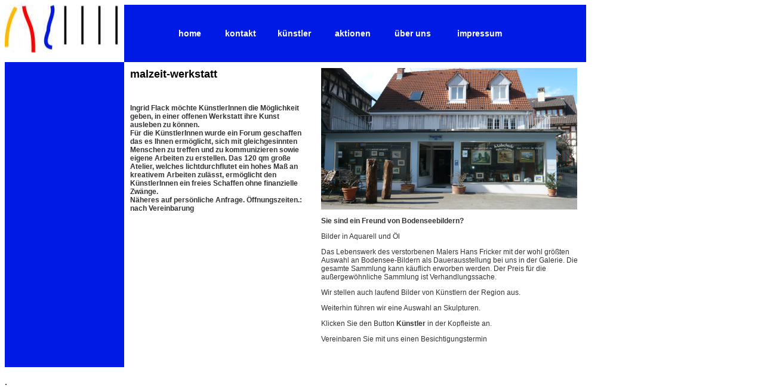

--- FILE ---
content_type: text/html
request_url: http://malzeit-werkstatt.de/ueberuns.htm
body_size: 4036
content:
<!DOCTYPE html PUBLIC "-//W3C//DTD HTML 4.01 Transitional//EN">
<html lang="de">
<head>
<meta name="generator" content="Microsoft FrontPage 5.0">
<meta http-equiv="Content-Type" content=
"text/html; charset=iso-8859-1">
<title>malzeit-werkstatt - &uuml;ber uns</title>
<meta name="description" content=
"malzeit-werkstatt ist atelier, malschule, K&uuml;nstlertreff in Konstanz am Bodensee">
<meta name="keywords" content=
"malzeit, malzeit-werkstatt, Malen, Maler, Malerin, K&uuml;nstlertreff, Malschule, Galerie, Ausstellung, Konstanz, Bodensee,">
<meta name="DC.Language" content="de">
<link href="css/styles.css" type="text/css" rel="stylesheet">
</head>
<body style=
"color: rgb(0, 0, 0); background-color: rgb(255, 255, 255);" alink=
"#ffffff" link="#ffff00" vlink="#ffcc00">
<table summary="tabelle" border="0" cellpadding="0" cellspacing="0"
width="997">
<colgroup>
<col width="200">
<col></colgroup>

<tbody>
<tr>
<td colspan="1" width="977">
<table summary="tabelle" style="width: 974px; height: 61px;"
border="0" cellpadding="0" cellspacing="0">
<tbody>
<tr>
<td style="width: 200px;">
<h1 style="color: rgb(255, 255, 255);">
<img title=
"malzeit-werkstatt" style="width: 200px; height: 80px;" alt=
"malzeit-werkstatt" src="bilder/logo.jpg"></h1>
</td>
<td class="tabellen_farbe">
<code><nobr>&nbsp;&nbsp;&nbsp;&nbsp;&nbsp;&nbsp;&nbsp;&nbsp;&nbsp;&nbsp;&nbsp;&nbsp;
<span class="ebene1"><a href=
"index.html">home</a>&nbsp;&nbsp;&nbsp;&nbsp;&nbsp;&nbsp;&nbsp;&nbsp;&nbsp;
<a href="kontakt.htm">kontakt</a> &nbsp; &nbsp;&nbsp; &nbsp;&nbsp;
<a href=
"kuenstler.htm">k&uuml;nstler</a>&nbsp;&nbsp;&nbsp;&nbsp;&nbsp;&nbsp;&nbsp;&nbsp;&nbsp;
<a href="aktionen.htm">aktionen</a> &nbsp;&nbsp; &nbsp; &nbsp;
&nbsp; <a href="ueberuns.htm">&uuml;ber uns</a> &nbsp; &nbsp;
&nbsp;&nbsp;&nbsp; &nbsp; <a href=
"impressum.htm">impressum</a></span></nobr></code></td>
</tr>
</tbody>
</table>
</td>
</tr>

<tr>
<td valign="top" width="977">
<table summary="tabelle" style="width: 977px; height: 511px;"
border="0" cellpadding="10" cellspacing="0">
<tbody>
<tr>
<td style="width: 200px; vertical-align: top;" class=
"tabellen_farbe"><br>
</td>
<td class="ue_schrift1" style="width: 300px; vertical-align: top;">
malzeit-werkstatt<br>
<br>
 

<p align="LEFT"><span class="text">Ingrid Flack m&ouml;chte
K&uuml;nstlerInnen die M&ouml;glichkeit geben, in einer offenen
Werkstatt ihre Kunst ausleben zu k&ouml;nnen.<br>
 F&uuml;r die K&uuml;nstlerInnen wurde ein Forum geschaffen das es
Ihnen erm&ouml;glicht, sich mit gleichgesinnten Menschen zu treffen
und zu kommunizieren sowie eigene Arbeiten zu erstellen. Das 120 qm
gro&szlig;e Atelier, welches lichtdurchflutet ein hohes Ma&szlig;
an kreativem Arbeiten zul&auml;sst, erm&ouml;glicht den
K&uuml;nstlerInnen ein freies Schaffen ohne finanzielle
Zw&auml;nge.<br>
 N&auml;heres auf pers&ouml;nliche Anfrage. &Ouml;ffnungszeiten.:&nbsp; nach Vereinbarung</span></p>
</td>
<td style="vertical-align: top;">
<img style=
"width: 429px; height: 237px;" alt="Vor dem Laden" title=
"Vor dem Laden" src="bilder/Fassade 010.jpg"><p><b>Sie sind ein Freund von 
Bodenseebildern? </b></p>
<p>Bilder in Aquarell und Öl</p>
<p>Das Lebenswerk des verstorbenen Malers Hans Fricker mit der wohl größten 
Auswahl an Bodensee-Bildern als Dauerausstellung bei uns in der Galerie. Die 
gesamte Sammlung kann käuflich erworben werden. Der Preis für die 
außergewöhnliche Sammlung ist Verhandlungssache.</p>
<p>Wir stellen auch laufend Bilder von Künstlern der Region aus.</p>
<p>Weiterhin führen wir eine Auswahl an Skulpturen.</p>
<p>Klicken Sie den Button <b>Künstler </b>in der Kopfleiste an.</p>
<p>Vereinbaren Sie mit uns einen Besichtigungstermin</p>
<p><br>
</td>
</tr>
</tbody>
</table>
</td>
<td valign="top" width="20">
<table summary="tabelle" border="0" cellpadding="10" cellspacing=
"0">
<tbody>
<tr>
<td></td>
</tr>
</tbody>
</table>
</td>
</tr>
</tbody>
</table>
<p>.</p>
</body>
</html>

--- FILE ---
content_type: text/css
request_url: http://malzeit-werkstatt.de/css/styles.css
body_size: 1525
content:
body{
        background-color:#ffffff;
}


.tabellen_farbe { background-color:#001AE5; padding:0px; margin:0px;
}

.text{
        font-family:Verdana,Arial,Helvetica,sans-serif;
        font-size:12px;
        font-style:normal;
        color:#333333;
        width:315px;
}


td{
        font-family:Verdana,Arial,Helvetica,sans-serif;
        font-size:12px;
        font-style:normal;
        color:#333333;
}

input,select,textarea{
        font-family:Verdana,Arial,Helvetica,sans-serif;
        font-size:12px;
        font-style:normal;
        color:#333333;
        background-color:#ffffff;
}


.ue_schrift1{
        font-family:Verdana,Arial,Helvetica,sans-serif;
        font-size:18px;
        font-weight:bold;
        color:#000000;
        width:315px;
}


.ebene1{
        font-family:Verdana,Arial,Helvetica,sans-serif;
        font-size:14px;
        font-weight:bold;
        color:#FFFFFF;
        width:315px;
}

.ebene2{
        font-family:Verdana,Arial,Helvetica,sans-serif;
        font-size:14px;
        font-weight:bold;
        color:#FFFFFF;
        width:315px;
}


a:hover {
        text-decoration:none;
	background-color:#9999FF;
        color:#000000;
	font-size:14px
}

a:link {
        text-decoration:none;
        color:#FFFFFF;
	font-size:14px

}

a:visited {
        text-decoration:none;
        color:#99FFFF;
	font-size:14px;
}

.anzeigerahmen{
         border-width:1px;
         border-style:solid;
         border-color:#ff9933;
         padding:7px;
         color:#333333;
}